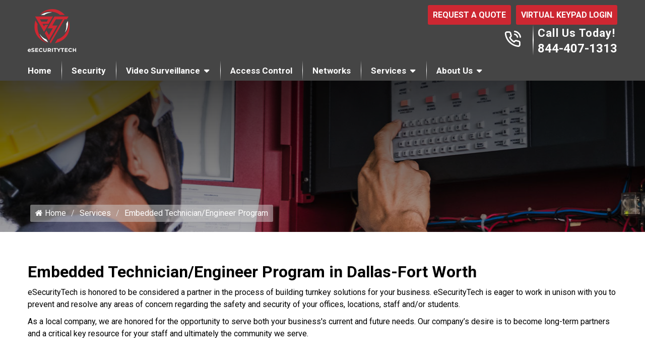

--- FILE ---
content_type: text/html; charset=UTF-8
request_url: https://www.esecuritytech.com/services/embedded-technician-engineer-program
body_size: 8565
content:

<!DOCTYPE html>

<html lang="en">

<head>
	<meta charset="UTF-8">
	<meta http-equiv="X-UA-Compatible" content="IE=edge">
	<meta name="viewport" content="width=device-width, initial-scale=1.0">
	<link rel="shortcut icon" href="/images/favicon.ico">
	
		<title>Embedded Technician/Engineer Program in Dallas-Fort Worth</title>
		<meta name="description" content="" />
		<meta name="keywords" content="" />
	<meta name="robots" content="index, follow" />
			<script type="application/ld+json">
			{
				"@context": "https://schema.org/",
				"@type": "ProfessionalService",
				"name": "eSecurityTech",
				"image": "https://www.esecuritytech.com/images/services-embedded-technician-engineer-program-fire-tech.jpg",
				"description": "eSecurityTech",
				"@id": "https://www.esecuritytech.com",
				"url": "https://www.esecuritytech.com/services/embedded-technician-engineer-program",
				"telephone": "844-407-1313",
				"priceRange": "$$",
				"address":
				{
					"@type": "PostalAddress",
					"streetAddress": "1955 Lakeway Drive, Suite 250",
					"addressLocality": "Lewisville",
					"postalCode": "75057",
					"addressCountry": "US",
					"addressRegion": "TX"
				}
			}
		</script>
				<meta property="og:title" content="Embedded Technician/Engineer Program in Dallas-Fort Worth">
				<meta property="og:site_name" content="eSecurityTech">
				<meta property="og:url" content="https://www.esecuritytech.com/services/embedded-technician-engineer-program">
				<meta property="og:description" content="eSecurityTech">
				<meta property="og:type" content="ProfessionalService">
				<meta property="og:image" content="https://www.esecuritytech.com/images/services-embedded-technician-engineer-program-fire-tech.jpg">
				<meta property="og:image:width" content="1080">
				<meta property="og:image:hieght" content="566">
			<link rel="stylesheet" href="https://fonts.googleapis.com/css2?family=Roboto:wght@300;400;500;700;900&display=swap" media="print"
onload="if(media!='all')media='all'">
<noscript><link rel="stylesheet" href="https://fonts.googleapis.com/css2?family=Roboto:wght@300;400;500;700;900&display=swap"></noscript>
<link rel="stylesheet" href="/inc/style.css" type="text/css">
<script src="https://cdnjs.cloudflare.com/ajax/libs/jquery/3.5.1/jquery.min.js" defer></script>

<!-- WebSights Installation - 38566 -->
<script>
(function() {
var zi = document.createElement('script');
zi.type = 'text/javascript';
zi.async = true;
zi.referrerPolicy = 'unsafe-url';
zi.src = 'https://ws.zoominfo.com/pixel/62aa293d463914008e045e0c';
var s = document.getElementsByTagName('script')[0];
s.parentNode.insertBefore(zi, s);
})();
</script>
<!-- Google tag (gtag.js) -->
<script async src="https://www.googletagmanager.com/gtag/js?id=G-N4MQ5EWYEW"></script>
<script>
  window.dataLayer = window.dataLayer || [];
  function gtag(){dataLayer.push(arguments);}
  gtag('js', new Date());

  gtag('config', 'G-N4MQ5EWYEW');
</script>
<!-- Google tag (gtag.js) -->
<script async src="https://www.googletagmanager.com/gtag/js?id=UA-155616088-14"></script>
<script>
  window.dataLayer = window.dataLayer || [];
  function gtag(){dataLayer.push(arguments);}
  gtag('js', new Date());

  gtag('config', 'UA-155616088-14');
</script>

		<script>
			// Wait for the DOM to be fully loaded
			document.addEventListener( "DOMContentLoaded", function ()
			{
				// Get all <a> elements with href starting with "tel:"
				const phoneLinks = document.querySelectorAll( "a[href^=\"tel:\"]" );

				if( typeof gtag === "function" ) // If gtag is defined...
				{
					// Loop through each phone link
					phoneLinks.forEach(function ( link )
					{
						// Add a click event listener
						link.addEventListener( "click", function ( event )
						{
							// Prevent the default action of the link
							event.preventDefault();

							// Get the phone number from the href attribute
							const phoneNumber = link.getAttribute( "href" ).replace( "tel:", "" );

							// Send an event to Google Analytics
						
								gtag( "event", "call",
								{
									"event_category": "engagement",
									"event_label": "phone-number-clicked",
									"value": 1
								});
							
							// After tracking, initiate the phone call
							window.location.href = link.getAttribute( "href" );
						});
					});
				}
				else
				{
					console.warn("gtag is not defined — skipping analytics event");
				}
			});
		</script>
	</head>
<body>
	
	<div class="dvLayout">
					<header class="header-area">
				<div class="header-top">
    <div class="container">
        <div class="row justify-content-between align-items-center">
            <div class="col-4 col-lg-3">
                <a href="/"><img src="/images/header-esecuritytech-logo.png" alt="Header eSecurityTech Logo"></a>
            </div>
            <div class="col-lg-4 middle-text d-none d-lg-block"></div>
            <div class="col-6 col-lg-5">
                <div class="login-text d-flex justify-content-end"><a href="/about-us/contact-us" rel="nofollow" class="mr-3">REQUEST A QUOTE</a><a href="https://www.virtualkeypad.com/#/login">VIRTUAL KEYPAD LOGIN</a></div>
                <div class="d-flex justify-content-end align-items-center">    
                    <div class="phone-icon"><a class="mr-3 mb-2" href="tel:844-407-1313" rel="nofollow"><i class="icon-phone-call" aria-label="Contact Us"></i></a></div>
                    <div class="phone-details d-flex flex-column">
                        <span>Call Us Today!</span>
                        <a href="tel:844-407-1313" rel="nofollow">844-407-1313</a>
                    </div>
                </div>
            </div>
            <div class="col-2 text-right d-lg-none">
                <div class="hamburger menu-icon" aria-label="Click to open the navigation">
                    <div class="menu-icon-in">
                        <span></span>
                        <span></span>
                        <span></span>
                    </div>
                </div>
            </div>
        </div>
    </div>
</div>				<div class="main-menu">
					<div class="container">
						<div class="row">
							<div class="col d-none d-lg-block">
									<!--Header-Lower-->
	<div class="custom-menu">
		<nav class="navbar navbar-expand-lg navbar-light">
			<a
				class="small-phone d-lg-none"
				href="tel:844-407-1313"
			><i class="fa fa-phone"></i> <span>844-407-1313</span></a>
			<button
				class="navbar-toggler"
				type="button"
				data-toggle="collapse"
				data-target="#navbarSupportedContent"
				aria-controls="navbarSupportedContent"
				aria-expanded="false"
				aria-label="Toggle navigation"
			>
				<i class="fa fa-bars"></i>
			</button>
			<div class="collapse navbar-collapse" id="navbarSupportedContent">
				<ul class="navbar-nav ml-auto">

										<li  >
						<a href="/">Home </a>
					</li>

												<li class="" >
								<a href="/commercial-security-systems">Security</a>
							</li>
														<li class="dropdown hasChild" >
								<a href="/video-surveillance">Video Surveillance</a>
								<ul class="dropdown-menu">
																			<li class=" " >
											<a href="/video-surveillance/automation">Automation</a>
																					</li>
																				<li class=" " >
											<a href="/video-surveillance/enterprise-level-video-surveillance">Enterprise Level Video Surveillance </a>
																					</li>
																				<li class=" " >
											<a href="/video-surveillance/virtual-guard-service">Virtual Guard Service</a>
																					</li>
																				<li class="dropdown hasChild" >
											<a href="/video-surveillance/intrusion-systems">Intrusion Systems</a>
																							<ul class="sub-sub-navs dropdown-menu">
																											<li class="">
															<a href="/video-surveillance/intrusion-systems/verified-intrusion-systems">Verified Intrusion Systems</a>
														</li>
																										</ul>
																						</li>
											
								</ul>
							</li>
														<li class="" >
								<a href="/access-control">Access Control</a>
							</li>
														<li class="" >
								<a href="/network-installation">Networks</a>
							</li>
														<li class="dropdown hasChild active" >
								<a href="/services">Services</a>
								<ul class="dropdown-menu">
																			<li class=" hasChild active" >
											<a href="/services/embedded-technician-engineer-program">Embedded Technician/Engineer Program</a>
																					</li>
											
								</ul>
							</li>
														<li class="dropdown hasChild" >
								<a href="/about-us">About Us</a>
								<ul class="dropdown-menu">
																			<li class=" " >
											<a href="/about-us/reviews">Reviews</a>
																					</li>
																				<li class=" " >
											<a href="/about-us/awards-and-affiliations">Awards & Affiliations</a>
																					</li>
																				<li class=" " >
											<a href="/about-us/careers">Careers</a>
																					</li>
																				<li class=" " >
											<a href="/about-us/hours-and-location">Hours & Location</a>
																					</li>
																				<li class=" " >
											<a href="/about-us/contact-esecurity-tech">Contacts</a>
																					</li>
											
								</ul>
							</li>
											</ul>
			</div> 
		</nav>
	</div>
	<!--/.Navbar -->
								</div>
						</div>
					</div>
				</div>
			</header>
			<div class="fixed-contact">
				<div class="fixed-phone">
					<a class="cta-phone common-btn btn" href="tel:844-407-1313">
						<i class="icon-phone-call"></i>
						<div class="d-none d-lg-block">844-407-1313</div>
					</a>
				</div>
			</div>

								<div class="inner-banner" style="background-image: url('/images/banners/embedded-technician-engineer-program.jpg');">
						<div class="container">
							<div class="banner-content">
								<div class="text-area">
									
			<nav class="breadcrumb">
				<ul>
		<li class=""><a href="/"><i class="fa fa-home"></i> Home</a></li><li class=""><a href="/services">Services</a></li><li class="active"><em>Embedded Technician/Engineer Program</em></li>
				</ul>
			</nav>
										</div>
							</div>
						</div>
					</div>
								<div id="mainSiteContent">
				<section class="area-padding-60">
<div class="container">
<h1>Embedded Technician/Engineer Program in Dallas-Fort Worth</h1>
<p>eSecurityTech is honored to be considered a partner in the process of building turnkey solutions for your business. eSecurityTech is eager to work in unison with you to prevent and resolve any areas of concern regarding the safety and security of your offices, locations, staff and/or students.</p>
<p>As a local company, we are honored for the opportunity to serve both your business's current and future needs. Our company’s desire is to become long-term partners and a critical key resource for your staff and ultimately the community we serve.</p>
</div>
</section>
<section class="area-padding-60 light-bg">
<div class="container">
<div class="row align-items-center">
<div class="col-lg-6 mb-5 mb-lg-0">
<h2>Purpose of EST Embedded Technician Program</h2>
<ul class="checked">
<li>Provide a technician at a fixed cost of 40 hours per week to deliver dedicated support to your business</li>
<li>Eliminate long service wait times for mission critical systems</li>
<li>Prevent and remedy costly routine business maintenance</li>
<li>Streamline soft and hard costs</li>
<li>The technician is dedicated solely to you as a client</li>
<li>In-depth knowledge and familiarity of your business needs</li>
</ul>
<h3>How Does Our Embedded Technician/Engineer Program Work?</h3>
<ul class="checked">
<li>The embedded technician is a dual employee</li>
<li>Payroll, insurance, IBEW/Union fees, certifications, training and development are at the responsibility of eSecurityTech</li>
<li>We provide trade specific technicians based on need and quantity desired</li>
</ul>
</div>
<div class="col-lg-6">
<div class="img-box"><img src="/images/services-embedded-technician-engineer-program-fire-tech.jpg" alt="Fire Tech" /></div>
</div>
</div>
</div>
</section>
<section class="area-padding-60">
<div class="container">
<div class="row align-items-center">
<div class="col-lg-6 mb-5 mb-lg-0">
<h3>What Is Included in the Monthly Investment? (What We Provide To/for You)</h3>
<ul class="checked">
<li>eSecurityTech vehicle for an onsite embedded technician</li>
<li>Company cell phone</li>
<li>Uniform unless otherwise specified</li>
<li>Drug screening and background check of employee</li>
<li>Employee compliance with your companies employee hiring guidelines</li>
<li>Basic tools to work on servers/equipment</li>
</ul>
</div>
<div class="col-lg-6 order-lg-first">
<div class="img-box"><img src="/images/embedded-technician-engineer-program-what-is-included-in-the-monthly-investment.jpg" alt="What Is Included in the Monthly Investment" /></div>
</div>
</div>
</div>
</section>
<section class="area-padding-60 light-bg">
<div class="container">
<h2>Standard Job Functions of an EST Embedded Technician</h2>
<ul class="checked">
<li>Service and maintain intrusion, fire, CCTV and access control security systems</li>
<li>Complete annual test and inspections on fire and security systems and devices</li>
<li>Perform scheduled routine preventative maintenance on a variety of equipment to ensure its in satisfactory working order</li>
<li>Complete maintenance within assigned working hours to eliminate emergency calls and call backs</li>
<li>Establish and execute weekly, monthly and annual business maintenance checklists</li>
<li>Present a professional image in line with the culture of both eSecurityTech and client</li>
<li>Report to Leadership Team</li>
</ul>
<p>If you are interested in having an embedded technician who can help your company provide the IT, network and technical assistance you need, call us at <a href="tel:844-407-1313" rel="nofollow">844-407-1313</a> or complete our <a href="/about-us/contact-us.html" rel="nofollow">contact form</a> to have us learn more about your needs.</p>
</div>
</section>			</div>
			<div class="commonPrefooter">
				<div class="cta">
    <div class="container">
        <div class="row align-items-center text-center">
            <div class="col-lg-6 col-xl-7">
                <div class="large-heading mb-lg-0">Interested in the most advanced security solutions available?</div>
            </div>
            <div class="col-lg-6 col-xl-5 text-lg-right">
                <a href="/about-us/contact-us.html" class="cta-contact common-btn btn mr-3"><i class="icon-envelope"></i>Contact Us</a>
                <a href="tel:844-407-1313" class="cta-phone common-btn btn"><i class="icon-phone-call"></i>844-407-1313</a>
            </div>
        </div>
    </div>
</div><div class="client-service area-padding-60">
    <div class="container">
        <div class="row align-items-center">
            <div class="col-12 mb-5 text-center">
                <div class="medium-heading"><a href="/service-area.html">Our Service Area</a>
                </div>
<p>Two convenient locations in Texas & Tennessee with their structured cabling, commercial security systems installation,<br> and network installation services throughout North America.</p>
            </div>
            <div class="col-lg-6 mb-4 mb-lg-0">
                <div class="mapImage">
                    <a href="/service-area.html"><img class="lazyload" src="#" data-src="/images/esecuritytech-service-area-map.jpg" alt="eSecurityTech Service Area Map"></a>
                </div>
            </div>
            <div class="col-lg-6">
                <div class="dvService-area">
                    <div class="dvCity-list-content">
                        <ul class="cities">
			<li>
				<a href="https://www.esecuritytech.com/service-area/addison">Addison</a>
			</li>
			<li>
				<a href="https://www.esecuritytech.com/service-area/allen">Allen</a>
			</li>
			<li>
				<a href="https://www.esecuritytech.com/service-area/anna">Anna</a>
			</li>
			<li>
				<a href="https://www.esecuritytech.com/service-area/apison">Apison</a>
			</li>
			<li>
				<a href="https://www.esecuritytech.com/service-area/argyle">Argyle</a>
			</li>
			<li>
				<a href="https://www.esecuritytech.com/service-area/arlington">Arlington</a>
			</li>
			<li>
				<a href="https://www.esecuritytech.com/service-area/atlanta">Atlanta</a>
			</li>
			<li>
				<a href="https://www.esecuritytech.com/service-area/aubrey">Aubrey</a>
			</li>
			<li>
				<a href="https://www.esecuritytech.com/service-area/azle">Azle</a>
			</li>
			<li>
				<a href="https://www.esecuritytech.com/service-area/bakewell">Bakewell</a>
			</li>
			<li>
				<a href="https://www.esecuritytech.com/service-area/balch-springs">Balch Springs</a>
			</li>
			<li>
				<a href="https://www.esecuritytech.com/service-area/bedford">Bedford</a>
			</li>
			<li>
				<a href="https://www.esecuritytech.com/service-area/benbrook">Benbrook</a>
			</li>
			<li>
				<a href="https://www.esecuritytech.com/service-area/benton">Benton</a>
			</li>
			<li>
				<a href="https://www.esecuritytech.com/service-area/birchwood">Birchwood</a>
			</li>
			<li>
				<a href="https://www.esecuritytech.com/service-area/blue-ridge">Blue Ridge</a>
			</li>
			<li>
				<a href="https://www.esecuritytech.com/service-area/carrollton">Carrollton</a>
			</li>
			<li>
				<a href="https://www.esecuritytech.com/service-area/cedar-hill">Cedar Hill</a>
			</li>
			<li>
				<a href="https://www.esecuritytech.com/service-area/celina">Celina</a>
			</li>
			<li>
				<a href="https://www.esecuritytech.com/service-area/charleston">Charleston</a>
			</li>
			<li>
				<a href="https://www.esecuritytech.com/service-area/chattanooga">Chattanooga</a>
			</li>
			<li>
				<a href="https://www.esecuritytech.com/service-area/chattanooga-valley">Chattanooga Valley</a>
			</li>
			<li>
				<a href="https://www.esecuritytech.com/service-area/chickamauga">Chickamauga</a>
			</li>
			<li>
				<a href="https://www.esecuritytech.com/service-area/cleveland">Cleveland</a>
			</li>
			<li>
				<a href="https://www.esecuritytech.com/service-area/cockrell-hill">Cockrell Hill</a>
			</li>
			<li>
				<a href="https://www.esecuritytech.com/service-area/cohutta">Cohutta</a>
			</li>
			<li>
				<a href="https://www.esecuritytech.com/service-area/collegedale">Collegedale</a>
			</li>
			<li>
				<a href="https://www.esecuritytech.com/service-area/colleyville">Colleyville</a>
			</li>
			<li>
				<a href="https://www.esecuritytech.com/service-area/conasauga">Conasauga</a>
			</li>
			<li>
				<a href="https://www.esecuritytech.com/service-area/copeville">Copeville</a>
			</li>
			<li>
				<a href="https://www.esecuritytech.com/service-area/coppell">Coppell</a>
			</li>
			<li>
				<a href="https://www.esecuritytech.com/service-area/copperhill">Copperhill</a>
			</li>
			<li>
				<a href="https://www.esecuritytech.com/service-area/corinth">Corinth</a>
			</li>
			<li>
				<a href="https://www.esecuritytech.com/service-area/crowley">Crowley</a>
			</li>
			<li>
				<a href="https://www.esecuritytech.com/service-area/dallas">Dallas</a>
			</li>
			<li>
				<a href="https://www.esecuritytech.com/service-area/dalton">Dalton</a>
			</li>
			<li>
				<a href="https://www.esecuritytech.com/service-area/dalworthington-gardens">Dalworthington Gardens</a>
			</li>
			<li>
				<a href="https://www.esecuritytech.com/service-area/decatur">Decatur</a>
			</li>
			<li>
				<a href="https://www.esecuritytech.com/service-area/delano">Delano</a>
			</li>
			<li>
				<a href="https://www.esecuritytech.com/service-area/denton">Denton</a>
			</li>
			<li>
				<a href="https://www.esecuritytech.com/service-area/desoto">DeSoto</a>
			</li>
			<li>
				<a href="https://www.esecuritytech.com/service-area/ducktown">Ducktown</a>
			</li>
			<li>
				<a href="https://www.esecuritytech.com/service-area/duncanville">Duncanville</a>
			</li>
			<li>
				<a href="https://www.esecuritytech.com/service-area/dunlap">Dunlap</a>
			</li>
			<li>
				<a href="https://www.esecuritytech.com/service-area/east-cleveland">East Cleveland</a>
			</li>
			<li>
				<a href="https://www.esecuritytech.com/service-area/euless">Euless</a>
			</li>
			<li>
				<a href="https://www.esecuritytech.com/service-area/everman">Everman</a>
			</li>
			<li>
				<a href="https://www.esecuritytech.com/service-area/fairview">Fairview</a>
			</li>
			<li>
				<a href="https://www.esecuritytech.com/service-area/farmers-branch">Farmers Branch</a>
			</li>
			<li>
				<a href="https://www.esecuritytech.com/service-area/farmersville">Farmersville</a>
			</li>
			<li>
				<a href="https://www.esecuritytech.com/service-area/farner">Farner</a>
			</li>
			<li>
				<a href="https://www.esecuritytech.com/service-area/flintstone">Flintstone</a>
			</li>
			<li>
				<a href="https://www.esecuritytech.com/service-area/flower-mound">Flower Mound</a>
			</li>
			<li>
				<a href="https://www.esecuritytech.com/service-area/forest-hill">Forest Hill</a>
			</li>
			<li>
				<a href="https://www.esecuritytech.com/service-area/fort-oglethorpe">Fort Oglethorpe</a>
			</li>
			<li>
				<a href="https://www.esecuritytech.com/service-area/fort-worth">Fort Worth</a>
			</li>
			<li>
				<a href="https://www.esecuritytech.com/service-area/frisco">Frisco</a>
			</li>
			<li>
				<a href="https://www.esecuritytech.com/service-area/garland">Garland</a>
			</li>
			<li>
				<a href="https://www.esecuritytech.com/service-area/georgetown">Georgetown</a>
			</li>
			<li>
				<a href="https://www.esecuritytech.com/service-area/grand-prairie">Grand Prairie</a>
			</li>
			<li>
				<a href="https://www.esecuritytech.com/service-area/grapevine">Grapevine</a>
			</li>
			<li>
				<a href="https://www.esecuritytech.com/service-area/graysville">Graysville</a>
			</li>
			<li>
				<a href="https://www.esecuritytech.com/service-area/guild">Guild</a>
			</li>
			<li>
				<a href="https://www.esecuritytech.com/service-area/haltom-city">Haltom City</a>
			</li>
			<li>
				<a href="https://www.esecuritytech.com/service-area/harrison">Harrison</a>
			</li>
			<li>
				<a href="https://www.esecuritytech.com/service-area/haslet">Haslet</a>
			</li>
			<li>
				<a href="https://www.esecuritytech.com/service-area/highland-park">Highland Park</a>
			</li>
			<li>
				<a href="https://www.esecuritytech.com/service-area/highland-village">Highland Village</a>
			</li>
			<li>
				<a href="https://www.esecuritytech.com/service-area/hixson">Hixson</a>
			</li>
			<li>
				<a href="https://www.esecuritytech.com/service-area/hopewell">Hopewell</a>
			</li>
			<li>
				<a href="https://www.esecuritytech.com/service-area/hurst">Hurst</a>
			</li>
			<li>
				<a href="https://www.esecuritytech.com/service-area/hutchins">Hutchins</a>
			</li>
			<li>
				<a href="https://www.esecuritytech.com/service-area/indian-springs">Indian Springs</a>
			</li>
			<li>
				<a href="https://www.esecuritytech.com/service-area/irving">Irving</a>
			</li>
			<li>
				<a href="https://www.esecuritytech.com/service-area/jasper">Jasper</a>
			</li>
			<li>
				<a href="https://www.esecuritytech.com/service-area/josephine">Josephine</a>
			</li>
			<li>
				<a href="https://www.esecuritytech.com/service-area/justin">Justin</a>
			</li>
			<li>
				<a href="https://www.esecuritytech.com/service-area/keller">Keller</a>
			</li>
			<li>
				<a href="https://www.esecuritytech.com/service-area/kennedale">Kennedale</a>
			</li>
			<li>
				<a href="https://www.esecuritytech.com/service-area/krum">Krum</a>
			</li>
			<li>
				<a href="https://www.esecuritytech.com/service-area/la-fayette">La Fayette</a>
			</li>
			<li>
				<a href="https://www.esecuritytech.com/service-area/lafayette">LaFayette</a>
			</li>
			<li>
				<a href="https://www.esecuritytech.com/service-area/lake-dallas">Lake Dallas</a>
			</li>
			<li>
				<a href="https://www.esecuritytech.com/service-area/lake-worth">Lake Worth</a>
			</li>
			<li>
				<a href="https://www.esecuritytech.com/service-area/lancaster">Lancaster</a>
			</li>
			<li>
				<a href="https://www.esecuritytech.com/service-area/lavon">Lavon</a>
			</li>
			<li>
				<a href="https://www.esecuritytech.com/service-area/lewisville">Lewisville</a>
			</li>
			<li>
				<a href="https://www.esecuritytech.com/service-area/little-elm">Little Elm</a>
			</li>
			<li>
				<a href="https://www.esecuritytech.com/service-area/lookout-mountain">Lookout Mountain</a>
			</li>
			<li>
				<a href="https://www.esecuritytech.com/service-area/lupton-city">Lupton City</a>
			</li>
			<li>
				<a href="https://www.esecuritytech.com/service-area/lyerly">Lyerly</a>
			</li>
			<li>
				<a href="https://www.esecuritytech.com/service-area/mansfield">Mansfield</a>
			</li>
			<li>
				<a href="https://www.esecuritytech.com/service-area/mc-donald">Mc Donald</a>
			</li>
			<li>
				<a href="https://www.esecuritytech.com/service-area/mcdonald">McDonald</a>
			</li>
			<li>
				<a href="https://www.esecuritytech.com/service-area/mckinney">McKinney</a>
			</li>
			<li>
				<a href="https://www.esecuritytech.com/service-area/melissa">Melissa</a>
			</li>
			<li>
				<a href="https://www.esecuritytech.com/service-area/menlo">Menlo</a>
			</li>
			<li>
				<a href="https://www.esecuritytech.com/service-area/mesquite">Mesquite</a>
			</li>
			<li>
				<a href="https://www.esecuritytech.com/service-area/murphy">Murphy</a>
			</li>
			<li>
				<a href="https://www.esecuritytech.com/service-area/nevada">Nevada</a>
			</li>
			<li>
				<a href="https://www.esecuritytech.com/service-area/new-hope">New Hope</a>
			</li>
			<li>
				<a href="https://www.esecuritytech.com/service-area/north-richland-hills">North Richland Hills</a>
			</li>
			<li>
				<a href="https://www.esecuritytech.com/service-area/ocoee">Ocoee</a>
			</li>
			<li>
				<a href="https://www.esecuritytech.com/service-area/old-fort">Old Fort</a>
			</li>
			<li>
				<a href="https://www.esecuritytech.com/service-area/ooltewah">Ooltewah</a>
			</li>
			<li>
				<a href="https://www.esecuritytech.com/service-area/pantego">Pantego</a>
			</li>
			<li>
				<a href="https://www.esecuritytech.com/service-area/parker">Parker</a>
			</li>
			<li>
				<a href="https://www.esecuritytech.com/service-area/pilot-point">Pilot Point</a>
			</li>
			<li>
				<a href="https://www.esecuritytech.com/service-area/plano">Plano</a>
			</li>
			<li>
				<a href="https://www.esecuritytech.com/service-area/ponder">Ponder</a>
			</li>
			<li>
				<a href="https://www.esecuritytech.com/service-area/princeton">Princeton</a>
			</li>
			<li>
				<a href="https://www.esecuritytech.com/service-area/prosper">Prosper</a>
			</li>
			<li>
				<a href="https://www.esecuritytech.com/service-area/reliance">Reliance</a>
			</li>
			<li>
				<a href="https://www.esecuritytech.com/service-area/richardson">Richardson</a>
			</li>
			<li>
				<a href="https://www.esecuritytech.com/service-area/ringgold">Ringgold</a>
			</li>
			<li>
				<a href="https://www.esecuritytech.com/service-area/rising-fawn">Rising Fawn</a>
			</li>
			<li>
				<a href="https://www.esecuritytech.com/service-area/roanoke">Roanoke</a>
			</li>
			<li>
				<a href="https://www.esecuritytech.com/service-area/rock-spring">Rock Spring</a>
			</li>
			<li>
				<a href="https://www.esecuritytech.com/service-area/rocky-face">Rocky Face</a>
			</li>
			<li>
				<a href="https://www.esecuritytech.com/service-area/rossville">Rossville</a>
			</li>
			<li>
				<a href="https://www.esecuritytech.com/service-area/rowlett">Rowlett</a>
			</li>
			<li>
				<a href="https://www.esecuritytech.com/service-area/sachse">Sachse</a>
			</li>
			<li>
				<a href="https://www.esecuritytech.com/service-area/saginaw">Saginaw</a>
			</li>
			<li>
				<a href="https://www.esecuritytech.com/service-area/sale-creek">Sale Creek</a>
			</li>
			<li>
				<a href="https://www.esecuritytech.com/service-area/sanger">Sanger</a>
			</li>
			<li>
				<a href="https://www.esecuritytech.com/service-area/seagoville">Seagoville</a>
			</li>
			<li>
				<a href="https://www.esecuritytech.com/service-area/sequatchie">Sequatchie</a>
			</li>
			<li>
				<a href="https://www.esecuritytech.com/service-area/signal-mountain">Signal Mountain</a>
			</li>
			<li>
				<a href="https://www.esecuritytech.com/service-area/soddy-daisy">Soddy Daisy</a>
			</li>
			<li>
				<a href="https://www.esecuritytech.com/service-area/south-cleveland">South Cleveland</a>
			</li>
			<li>
				<a href="https://www.esecuritytech.com/service-area/south-pittsburg">South Pittsburg</a>
			</li>
			<li>
				<a href="https://www.esecuritytech.com/service-area/southlake">Southlake</a>
			</li>
			<li>
				<a href="https://www.esecuritytech.com/service-area/summerville">Summerville</a>
			</li>
			<li>
				<a href="https://www.esecuritytech.com/service-area/sunnyvale">Sunnyvale</a>
			</li>
			<li>
				<a href="https://www.esecuritytech.com/service-area/ten-mile">Ten Mile</a>
			</li>
			<li>
				<a href="https://www.esecuritytech.com/service-area/the-colony">The Colony</a>
			</li>
			<li>
				<a href="https://www.esecuritytech.com/service-area/trenton">Trenton</a>
			</li>
			<li>
				<a href="https://www.esecuritytech.com/service-area/trion">Trion</a>
			</li>
			<li>
				<a href="https://www.esecuritytech.com/service-area/trophy-club">Trophy Club</a>
			</li>
			<li>
				<a href="https://www.esecuritytech.com/service-area/tunnel-hill">Tunnel Hill</a>
			</li>
			<li>
				<a href="https://www.esecuritytech.com/service-area/turtletown">Turtletown</a>
			</li>
			<li>
				<a href="https://www.esecuritytech.com/service-area/university-park">University Park</a>
			</li>
			<li>
				<a href="https://www.esecuritytech.com/service-area/varnell">Varnell</a>
			</li>
			<li>
				<a href="https://www.esecuritytech.com/service-area/watauga">Watauga</a>
			</li>
			<li>
				<a href="https://www.esecuritytech.com/service-area/westminster">Westminster</a>
			</li>
			<li>
				<a href="https://www.esecuritytech.com/service-area/weston">Weston</a>
			</li>
			<li>
				<a href="https://www.esecuritytech.com/service-area/white-settlement">White Settlement</a>
			</li>
			<li>
				<a href="https://www.esecuritytech.com/service-area/whiteside">Whiteside</a>
			</li>
			<li>
				<a href="https://www.esecuritytech.com/service-area/whitwell">Whitwell</a>
			</li>
			<li>
				<a href="https://www.esecuritytech.com/service-area/wildwood">Wildwood</a>
			</li>
			<li>
				<a href="https://www.esecuritytech.com/service-area/wildwood-lake">Wildwood Lake</a>
			</li>
			<li>
				<a href="https://www.esecuritytech.com/service-area/wilmer">Wilmer</a>
			</li>
			<li>
				<a href="https://www.esecuritytech.com/service-area/wylie">Wylie</a>
			</li></ul>
                    </div>
                </div>
            </div>
        </div>
    </div>
</div>			</div>
			<footer class="footer">
				<div class="footer-upper">
  <div class="container">
    <div class="row">
      <div class="col-sm-3 mb-3 mb-md-0 col-md-4 col-lg-4">
        <div class="footer-widget">
          <a href="/" rel="nofollow">
            <img
              class="lazyload"
              src="#"
              data-src="/images/esecuritytech.png"
              alt="eSecurityTech Logo"
            />
          </a>
        </div>
      </div>
      <div class="col-sm-4 mb-3 mb-md-0 col-md-4 col-lg-4">
        <div class="footer-widget links-widget text-center">
          <div class="widget-title">Follow Us On</div>
          <div class="dv-social-links">
            <a
              href="https://www.facebook.com/1955lakeway"
              title="Our Facebook Page"
              rel="noopener"
              ><i class="fa fa-facebook"></i
            ></a>
            <a
              href="https://www.linkedin.com/company/esecuritytech/"
              title="Our Linkedin Page"
              rel="noopener"
              ><i class="fa fa-linkedin"></i
            ></a>
            <a
              href="https://twitter.com/eSecurityTech"
              title="Our Twitter Page"
              rel="noopener"
              ><i class="fa fa-twitter"></i
            ></a>
            <a
              href="https://www.google.com/search?authuser=1&_ga=2.247278093.888994363.1615244191-107427731.1582654720&q=eSecurityTech&ludocid=15249689955971006574&lsig=AB86z5UYjOuLLy_7eNJfcXtydnKe#lrd=0x864c2fd594c7f08f:0xd3a1c837f87e806e,1,,,"
              title="Our Google Business Page"
              rel="noopener"
              ><i class="fa fa-google"></i
            ></a>
          </div>
        </div>
      </div>
      <div
        class="col-sm-5 mb-3 mb-md-0 col-md-4 col-lg-4 d-flex justify-content-center justify-content-md-end"
      >
        <div class="footer-widget links-widget">
          <div class="widget-title">Contact Us</div>
          <address>
            <a
              href="https://goo.gl/maps/1aeyCyCsMNY6Weyr9"
              title="View us on Google Map"
              rel="noopener noreferrer"
              ><i class="fa fa-map-marker mr-2"></i>1955 Lakeway Dr<br/><span class="pl-sm-4 pl-md-4">Lewisville, TX 75057</span></a
            >
          </address>
          <a
            class="d-block"
            href="tel:844-407-1313"
            title="Call Us Now"
            rel="nofollow"
            ><i class="fa fa-phone mr-2"></i> 844-407-1313</a
          >
        </div>
      </div>
    </div>
  </div>
</div>
				<div class="footer-bottom">
					<div class="container">
						<div class="row">
							<div class="col text-center">
								<p>
																			<a href="/about-us">About Us</a> 
										| <a href="/about-us/privacy">Privacy Policy</a> 
										| <a href="/about-us/contact-us">Contact Us</a>
																		</p>
								<div class="footer-copyright">
									Copyright &copy; 2026 eSecurityTech									| All rights reserved.
								</div>
																	<div class="powered-by">
										<p>Powered by <a rel="nofollow" href="//www.galaxyseo.com/">Galaxy SEO</a>.</p>
									</div>
																</div>
						</div>
					</div>
				</div>
			</footer>
			<aside class="dvLeft">
				<div id="slidebar-out" class="dvside-out d-none"><i class="fa fa-times"></i></div>
					<nav class="navigation" id="menubar">
		<ul class="nav flex-column flex-nowrap" id="ulmenu">
			<li class="nav-item">
				<a class="nav-link" href="/">Home</a>
			</li>
									<li class="nav-item">
							<a class="nav-link" href="/commercial-security-systems">Security</a>
						</li>
												<li class="nav-item mainDropdown ">
							<a class="nav-link collapsed" href="/video-surveillance">
								Video Surveillance							</a>
							<span
								role="button"
								data-toggle="collapse"
								data-target_="#subsubmenuvideo-surveillance"
								class="fa fa-plus sub"
								aria-expanded="false"
							></span>
							<div class="collapse" id="subsubmenuvideo-surveillance">
								<ul class="flex-column pl-2 nav">
																				<li class="nav-item">
												<a
													class="nav-link collapsed"
													href="/video-surveillance/automation"
												>
													Automation												</a>
											</li>
																						<li class="nav-item">
												<a
													class="nav-link collapsed"
													href="/video-surveillance/enterprise-level-video-surveillance"
												>
													Enterprise Level Video Surveillance 												</a>
											</li>
																						<li class="nav-item">
												<a
													class="nav-link collapsed"
													href="/video-surveillance/virtual-guard-service"
												>
													Virtual Guard Service												</a>
											</li>
																						<li class="nav-item subDropdown">
												<a
													class="nav-link collapsed"
													href="/video-surveillance/intrusion-systems"
												>
													Intrusion Systems												</a>
												<span
													role="button"
													data-toggle="collapse"
													data-target_="#submenuintrusion-systems"
													class="fa fa-plus sub"
												></span>
												<div class="collapse" id="submenuintrusion-systems" aria-expanded="false">
													<ul class="flex-column nav pl-4">
																													<li class="nav-item">
																<a
																	class="nav-link p-1"
																	href="/video-surveillance/intrusion-systems/verified-intrusion-systems"
																>
																	Verified Intrusion Systems																</a>
															</li>
																												</ul>
												</div>
											</li>
																			</ul>
							</div>
						</li>
												<li class="nav-item">
							<a class="nav-link" href="/access-control">Access Control</a>
						</li>
												<li class="nav-item">
							<a class="nav-link" href="/network-installation">Networks</a>
						</li>
												<li class="nav-item mainDropdown active a1">
							<a class="nav-link collapsed" href="/services">
								Services							</a>
							<span
								role="button"
								data-toggle="collapse"
								data-target_="#submenuservices"
								class="fa fa-minus sub"
								aria-expanded="true"
							>
							</span>
							<div class="collapse show" id="submenuservices">
								<ul class="flex-column pl-2 nav">
																				<li class="nav-item active b2">
												<a
													class="nav-link collapsed"
													href="/services/embedded-technician-engineer-program"
												>
													 <i class="fa fa-angle-right" aria-hidden="true"></i> Embedded Technician/Engineer Program												</a>
											</li>
																			</ul>
							</div>
						</li>
												<li class="nav-item mainDropdown ">
							<a class="nav-link collapsed" href="/about-us">
								About Us							</a>
							<span
								role="button"
								data-toggle="collapse"
								data-target_="#subsubmenuabout-us"
								class="fa fa-plus sub"
								aria-expanded="false"
							></span>
							<div class="collapse" id="subsubmenuabout-us">
								<ul class="flex-column pl-2 nav">
																				<li class="nav-item">
												<a
													class="nav-link collapsed"
													href="/about-us/reviews"
												>
													Reviews												</a>
											</li>
																						<li class="nav-item">
												<a
													class="nav-link collapsed"
													href="/about-us/awards-and-affiliations"
												>
													Awards & Affiliations												</a>
											</li>
																						<li class="nav-item">
												<a
													class="nav-link collapsed"
													href="/about-us/careers"
												>
													Careers												</a>
											</li>
																						<li class="nav-item">
												<a
													class="nav-link collapsed"
													href="/about-us/hours-and-location"
												>
													Hours & Location												</a>
											</li>
																						<li class="nav-item">
												<a
													class="nav-link collapsed"
													href="/about-us/contact-esecurity-tech"
												>
													Contacts												</a>
											</li>
																			</ul>
							</div>
						</li>
								</ul>
	</nav>
				</aside>
			<div class="scroll-to-top"><span id="return-to-top"><img src="/images/theme-icon/up-arrow.png" alt="Arrow"></span></div>

<script src="https://cdnjs.cloudflare.com/ajax/libs/lightbox2/2.11.3/js/lightbox.min.js" defer="defer"></script>
<script src="https://stackpath.bootstrapcdn.com/bootstrap/4.5.0/js/bootstrap.min.js" defer="defer"></script>
<script src="https://cdnjs.cloudflare.com/ajax/libs/OwlCarousel2/2.3.4/owl.carousel.min.js" defer="defer"></script>
<script src="https://cdnjs.cloudflare.com/ajax/libs/lazysizes/5.2.2/lazysizes.min.js" defer="defer"></script>
<script src="https://cdnjs.cloudflare.com/ajax/libs/fancybox/3.5.7/jquery.fancybox.min.js" defer="defer"></script>
<script src="/inc/script/script.js" defer="defer"></script>

<!-- WebSights Installation - 38566 -->
<noscript>
<img src=https://ws.zoominfo.com/pixel/62aa293d463914008e045e0c
width="1" height="1" style="display: none;"
alt="websights" />
</noscript>

<!-- Start of HubSpot Embed Code - 39385 -->

<script type="text/javascript" id="hs-script-loader" async defer src="//js.hs-scripts.com/20498709.js"></script>

<!-- End of HubSpot Embed Code -->
		<script>
			if( document.getElementById( 'mainSiteContent' ) )
			{
				if( document.getElementById( 'mainSiteContent' ).querySelectorAll( '.container' ).length == 0 )
				{
					document.getElementById('mainSiteContent').classList.add('container', 'py-5'); // add container and padding top bottom class
				}
			}
		</script>
	</div>
	</body>
</html>


--- FILE ---
content_type: application/javascript
request_url: https://www.esecuritytech.com/inc/script/script.js
body_size: 1748
content:
(function ($) {
    "use strict";
    $(window).scroll(function () {
        if ($(this).scrollTop() > 500) {
            $('.header-area').addClass("header-fixed");
        } else {
            $('.header-area').removeClass("header-fixed");
        }

        if ($(this).scrollTop() > 500) {
            $('.fixed-contact').addClass("header-fixed");
        } else {
            $('.fixed-contact').removeClass("header-fixed");
        }

    });
    $('.dropdown').click(function () {
        if ($(this).hasClass('current')) {
            $(this).removeClass('current');
        } else {
            $('.dropdown.current').removeClass('current');
            $(this).addClass('current');
        }
    });



    $(".dropdown .dropdown-menu .dropdown").on('click', function (e) {
        var data = $(this).find(":nth-child(2)").toggleClass('current');
    });

    $(window).on('load', function () {
        $(".news").owlCarousel({
            loop: true,
            margin: 0,
            nav: true,
            navText: ["<i class='fa fa-angle-left'></i>", "<i class='fa fa-angle-right'></i>"],
            autoplay: false,
            autoplayTimeout: 8500,
            smartSpeed: 450,
            responsive: {
                0: {
                    items: 1
                },
                992: {
                    items: 1
                },
                1170: {
                    items: 1
                }
            }
        });
        $('.testimonial-start').owlCarousel({
            margin: 20,
            loop: true,
            nav: false,
            items: 3,
            autoplay: true,
            autoplayTimeout: 8500,
            dots: true,
            smartSpeed: 600,
            responsive: {
                0: {
                    items: 1,
                },
                576: {
                    items: 2,
                },
                992: {
                    items: 3,
                }
            }

        });
        $('.banner-start').owlCarousel({
            margin: 15,
            loop: true,
            nav: false,
            items: 2,
            autoplay: false,
            autoplayTimeout: 8500,
            dots: true,
            smartSpeed: 600,
            responsive: {
                0: {
                    items: 1,
                    //nav:true
                },
                768: {
                    items: 2,
                    //nav:false
                }
            }

        });
        $('.partner-start').owlCarousel({
            margin: 15,
            loop: false,
            //nav: true,
            //navText: ["<i class='fa fa-angle-left'></i>", "<i class='fa fa-angle-right'></i>"],
            autoplay: false,
            autoplayTimeout: 6500,
            dots: true,
            smartSpeed: 600,
            responsive: {
                0: {
                    items: 3,
                },
                768: {
                    items: 4,
                },
                992: {
                    items: 6,
                }
            }

        });
    });

    $(".navigation ul li span").mouseup(function () {
        if (
            $(this).attr("aria-expanded") == "undefined" ||
            $(this).attr("aria-expanded") == "true"
        ) {
            $(this).removeClass("fa-minus");
            $(this).addClass("fa-plus");
        } else {
            $(this).removeClass("fa-plus");
            $(this).addClass("fa-minus");
        }
    });
    $('.menu-icon-in').click(function () {
        $(this).toggleClass('open');
    });

    $(".hamburger").on("click", function (e) {
        e.preventDefault();
        var mask = '<div class="mask-overlay"></div>';
        $(mask)
            .hide()
            .appendTo("body")
            .fadeIn("fast");
        if ($(".dvLeft").hasClass('open')) {
            $(".mask-overlay").remove();
            $(".menu-icon-in").removeClass("open");
        }
        $(".dvLeft").toggleClass("open");
        $(".dvside-out,.mask-overlay").on("click", function () {
            $(".dvLeft").removeClass("open");
            $(".mask-overlay").remove();
            $(".menu-icon-in").removeClass("open");
        });
    });
    var nav_scroll = function () {
        setTimeout(function () {
            let divHeight = $("#menubar").height();
            let menuHeight = $("#ulmenu").height();
            if (menuHeight > divHeight) {
                $("#menubar").css("overflow-y", "scroll");
            } else {
                $("#menubar").css("overflow-y", "hidden");
            }
        }, 500);
    };
    nav_scroll();
    $(window).on("resize", function () {
        nav_scroll();
    });

    $(".navigation ul li span.sub").click(function () {
        nav_scroll();
        var box_id = $(this).data("target_");
        if ($(box_id).is(":visible")) {
            $(box_id).removeClass("show");
            $(this).removeClass("fa-minus");
            $(this).addClass("fa-plus");
        } else if (!$(box_id).is(":visible")) {
            $(box_id).addClass("show");
            $(this).removeClass("fa-plus");
            $(this).addClass("fa-minus");
        }
    });
    $('a.common-btn').append('<span></span>');
    $('a.common-btn').on('mouseenter', function (e) {
        var parentOffset = $(this).offset(),
            relX = e.pageX - parentOffset.left,
            relY = e.pageY - parentOffset.top;
        $(this).find('span').css({
            top: relY,
            left: relX
        })
    }).on('mouseout', function (e) {
        var parentOffset = $(this).offset(),
            relX = e.pageX - parentOffset.left,
            relY = e.pageY - parentOffset.top;
        $(this).find('span').css({
            top: relY,
            left: relX
        })
    });
    if ($(".accordion-box").length) {
        $(".accordion-box .accord-btn").on("click", function () {
            var parentBlock = $(this).parents(".accordion");
            $(parentBlock).children(".accord-content").slideToggle(300);
            $(parentBlock).toggleClass("active-block");
            $(this).toggleClass("active");
        });
    };
    $(window).scroll(function () {
        $(this).scrollTop() >= 100 ? $("#return-to-top").fadeIn(200) : $("#return-to-top").fadeOut(200)
    }),
        $("#return-to-top").click(function () {
            $("body,html").animate({
                scrollTop: 0
            }, 500)
        });

    $(document).ready(function () {
        $('.footer-bottom a[href="/about-us/contact-us.html"]').each(function () {
            var oldUrl = $(this).attr("href"); // Get current url
            var newUrl = oldUrl.replace("/about-us/contact-us.html", "/about-us/contact-esecurity-tech.html"); // Create new url
            $(this).attr("href", newUrl); // Set herf value
        });
    })
    const header = document.querySelector(".header-area");
    const headerUpper = document.querySelector(".header-top");
    const fixedCTA = document.querySelector(".fixed-contact");
    const hamburger = document.querySelector(".hamburger");
    const dvLeft = document.querySelector(".dvLeft");
    const noBanner = document.querySelector(".inner-no-banner");
    window.addEventListener("scroll", () => {
        const windowWidth = window.innerWidth;

        windowWidth >= 1200 && window.scrollY > 300
            ? (header.style.top = `${-1 * headerUpper.offsetHeight}px`)
            : (header.style.top = 0);

        window.scrollY > 5
            ? header.classList.add("header-bg-on-scroll")
            : header.classList.remove("header-bg-on-scroll");

        window.scrollY > 300
            ? fixedCTA.classList.add("header-fixed")
            : fixedCTA.classList.remove("header-fixed");
    });

    hamburger.addEventListener("click", () => {
        const maskOverlay = document.querySelector(".mask-overlay");
        header.classList.toggle("header-bg-on-click");
        if (document.querySelector("body").contains(maskOverlay)) {
            maskOverlay.addEventListener("click", () => {
                header.classList.remove("header-bg-on-click");
            });
        }
    });
    const dvLeftPaddingTop = () => {
        dvLeft.style.paddingTop = 10 + header.offsetHeight + "px";
    };
    dvLeftPaddingTop();
    window.addEventListener("resize", () => {
        dvLeftPaddingTop();
    });
    // if (document.querySelector("body").contains(noBanner)) {
    //     const noBannerPaddingTop = () => {
    //         noBanner.style.paddingTop = header.offsetHeight + "px";
    //     };
    //     noBannerPaddingTop();
    //     window.addEventListener("resize", () => {
    //         noBannerPaddingTop();
    //     });
    // }

})(jQuery);